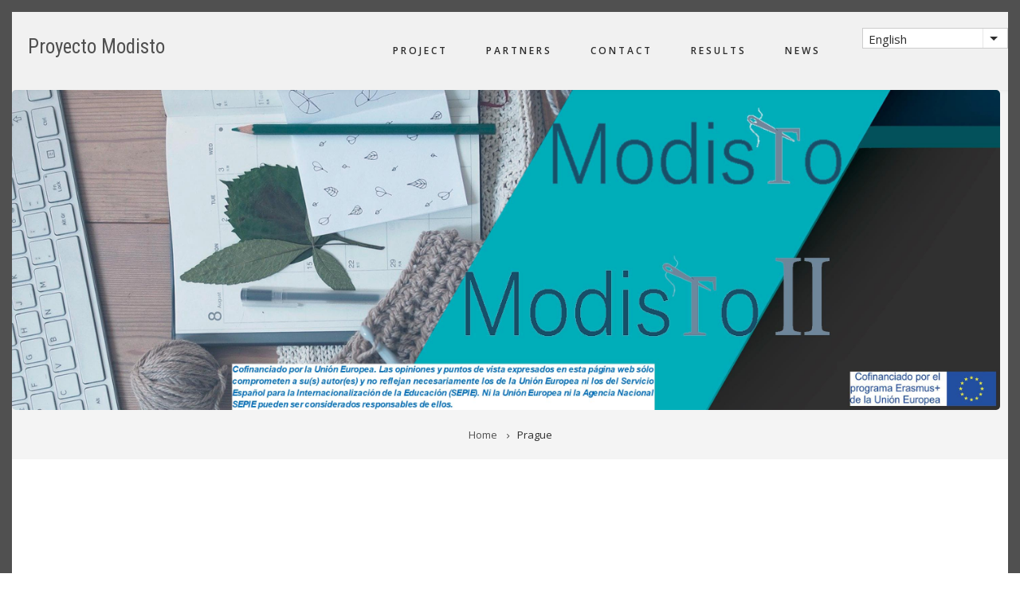

--- FILE ---
content_type: text/html; charset=UTF-8
request_url: https://proyecto-modisto.eu/en/taxonomy/term/3
body_size: 4816
content:
<!DOCTYPE html>
<html lang="en" dir="ltr" prefix="content: http://purl.org/rss/1.0/modules/content/  dc: http://purl.org/dc/terms/  foaf: http://xmlns.com/foaf/0.1/  og: http://ogp.me/ns#  rdfs: http://www.w3.org/2000/01/rdf-schema#  schema: http://schema.org/  sioc: http://rdfs.org/sioc/ns#  sioct: http://rdfs.org/sioc/types#  skos: http://www.w3.org/2004/02/skos/core#  xsd: http://www.w3.org/2001/XMLSchema# ">
  <head>
    <meta charset="utf-8" />
<meta name="Generator" content="Drupal 9 (https://www.drupal.org)" />
<meta name="MobileOptimized" content="width" />
<meta name="HandheldFriendly" content="true" />
<meta name="viewport" content="width=device-width, initial-scale=1.0" />
<link rel="shortcut icon" href="/sites/default/files/favicon_0.jpg" type="image/jpeg" />
<link rel="alternate" hreflang="en" href="https://proyecto-modisto.eu/en/taxonomy/term/3" />
<link rel="canonical" href="/en/taxonomy/term/3" />
<link rel="shortlink" href="/en/taxonomy/term/3" />
<link rel="delete-form" href="/en/taxonomy/term/3/delete" />
<link rel="edit-form" href="/en/taxonomy/term/3/edit" />
<link rel="drupal:content-translation-overview" href="/en/taxonomy/term/3/translations" />
<link rel="drupal:content-translation-add" href="/en/taxonomy/term/3/translations/add" />
<link rel="drupal:content-translation-edit" href="/en/taxonomy/term/3/translations/edit" />
<link rel="drupal:content-translation-delete" href="/en/taxonomy/term/3/translations/delete" />
<link rel="alternate" type="application/rss+xml" title="Prague" href="https://proyecto-modisto.eu/en/taxonomy/term/3/feed" />

    <title>Prague | Proyecto Modisto</title>
    <link rel="stylesheet" media="all" href="/sites/default/files/css/css_8-27o0lHcYmkFUgC85OoP2UBmQTvtxmyJCdA3zZlLYM.css" />
<link rel="stylesheet" media="all" href="/sites/default/files/css/css_scthOG0wA2WUbstvYI5UvKehWgFVgkRPnADB7896_ic.css" />
<link rel="stylesheet" media="all" href="//maxcdn.bootstrapcdn.com/bootstrap/3.3.7/css/bootstrap.min.css" />
<link rel="stylesheet" media="all" href="/sites/default/files/css/css_3_SqsAmkUNNGeu8k2ND9vM3IPdwZb2DJV7cKbUOvGDY.css" />
<link rel="stylesheet" media="all" href="/themes/showcase_lite/css/components/messages.css?qtk6ie" />
<link rel="stylesheet" media="all" href="/sites/default/files/css/css_1H2iV2Kf1dKkTxxRlwKrb-yYwKZhy8XuYUyivWu0mY8.css" />
<link rel="stylesheet" media="all" href="//fonts.googleapis.com/css?family=Roboto+Condensed:400italic,700italic,400,300,700&amp;subset=latin-ext,latin,greek" />
<link rel="stylesheet" media="all" href="//fonts.googleapis.com/css?family=Open+Sans:400,400i,600,600i,700,700i,800,800i&amp;amp;subset=greek" />
<link rel="stylesheet" media="all" href="//fonts.googleapis.com/css?family=Source+Code+Pro&amp;subset=latin,latin-ext" />
<link rel="stylesheet" media="all" href="//fonts.googleapis.com/css?family=PT+Serif:400,700,400italic,700italic&amp;subset=latin,latin-ext" />
<link rel="stylesheet" media="all" href="/themes/showcase_lite/css/theme/color-gray.css?qtk6ie" />
<link rel="stylesheet" media="all" href="/sites/default/files/css/css_47DEQpj8HBSa-_TImW-5JCeuQeRkm5NMpJWZG3hSuFU.css" />

    
  </head>
  <body class="layout-one-sidebar layout-sidebar-second wide hff-08 pff-06 sff-08 slff-08 headings-wide-spacing-enabled fixed-header-enabled page-container-border-enabled slideout-side-left transparent-header-active path-taxonomy">
        <a href="#main-content" class="visually-hidden focusable skip-link">
      Skip to main content
    </a>
    
      <div class="dialog-off-canvas-main-canvas" data-off-canvas-main-canvas>
    
<div class="page-container">

          <div class="header-container">

      
      
                      <header role="banner" class="clearfix header region--dark-typography region--gray-background full-width three-columns">
          <div class="container-fluid">
                        <div class="clearfix header__container">
              <div class="row">
                                  <div class="col-md-2 col-md-push-10 col-sm-4 col-sm-push-8">
                                        <div class="clearfix header__section header-third">
                        <div class="region region-header-third">
    <div id="block-dropdownlanguage-2" class="clearfix block block-dropdown-language block-dropdown-languagelanguage-interface">
  
    
      <div class="content">
        <div class="dropbutton-wrapper"><div class="dropbutton-widget"><ul class="dropdown-language-item dropbutton"><li class="en"><span class="language-link active-language">English</span></li><li class="es"><a href="/es/taxonomy/term/3" class="language-link" hreflang="es">Español</a></li><li class="pt-pt"><a href="/pt/taxonomy/term/3" class="language-link" hreflang="pt-pt">Português</a></li><li class="cs"><a href="/cs/taxonomy/term/3" class="language-link" hreflang="cs">Česky</a></li><li class="it"><a href="/it/taxonomy/term/3" class="language-link" hreflang="it">Italiano</a></li></ul></div></div>
    </div>
  </div>

  </div>

                    </div>
                                      </div>
                                                  <div class="col-md-3 col-md-pull-2 col-sm-8 col-sm-pull-4">
                                        <div class="clearfix header__section header-first">
                        <div class="region region-header-first">
    <div id="block-showcase-lite-branding" class="clearfix site-branding block block-system block-system-branding-block">
  
    
    <div class="logo-and-site-name-wrapper clearfix">
              <div class="site-name site-branding__name">
        <a href="/en" title="Home" rel="home">Proyecto Modisto</a>
      </div>
          </div>
</div>

  </div>

                    </div>
                                      </div>
                                                  <div class="col-md-7 col-md-pull-2 col-sm-12">
                                        <div class="clearfix header__section header-second">
                        <div class="region region-header">
    <nav role="navigation" aria-labelledby="block-showcase-lite-main-menu-menu" id="block-showcase-lite-main-menu" class="clearfix block block-menu navigation menu--main">
            
  <h2 class="visually-hidden" id="block-showcase-lite-main-menu-menu">Main navigation</h2>
  

        
              <ul class="clearfix menu">
                    <li class="menu-item menu-item--collapsed">
        <a href="/en/node/1" data-drupal-link-system-path="node/1">Project</a>
              </li>
                <li class="menu-item">
        <a href="/en/node/3" data-drupal-link-system-path="node/3">Partners</a>
              </li>
                <li class="menu-item">
        <a href="/en/contact/feedback" data-drupal-link-system-path="contact/feedback">Contact</a>
              </li>
                <li class="menu-item">
        <a href="/en/node/4" data-drupal-link-system-path="node/4">Results</a>
              </li>
                <li class="menu-item">
        <a href="/en/node" data-drupal-link-system-path="node">News</a>
              </li>
        </ul>
  


  </nav>

  </div>

                    </div>
                                      </div>
                              </div>
            </div>
                      </div>
                  </header>
              
    </div>
      
          <div class="clearfix banner region--dark-typography region--gray-background region--no-block-paddings region--no-paddings">
      <div class="container-fluid">
                <div class="clearfix banner__container">
          <div class="row">
            <div class="col-md-12">
              <div class="banner__section">
                  <div class="region region-banner">
    <div id="block-sitebranding" class="clearfix site-branding block block-system block-system-branding-block">
  
    
    <div class="logo-and-site-name-wrapper clearfix">
          <div class="logo">
        <a href="/en" title="Home" rel="home" class="site-branding__logo">
          <img src="/sites/default/files/banner_MODISTO_II.jpg" alt="Home" />
        </a>
      </div>
              </div>
</div>
<div id="block-showcase-lite-breadcrumbs" class="clearfix block block-system block-system-breadcrumb-block">
  
    
      <div class="content">
      
  <nav class="breadcrumb" role="navigation" aria-labelledby="system-breadcrumb">
    <h2 id="system-breadcrumb" class="visually-hidden">Breadcrumb</h2>
    <ol class="breadcrumb__items">
          <li class="breadcrumb__item">
        <span class="breadcrumb__item-separator fa fa-angle-right"></span>
                  <a href="/en">
            <span>Home</span>
          </a>
              </li>
          <li class="breadcrumb__item">
        <span class="breadcrumb__item-separator fa fa-angle-right"></span>
                  <span>Prague</span>
              </li>
        </ol>
  </nav>

    </div>
  </div>

  </div>

              </div>
            </div>
          </div>
        </div>
              </div>
    </div>
      
    <div id="page-start" class="clearfix page-start"></div>

      <div class="system-messages clearfix">
      <div class="container">
        <div class="row">
          <div class="col-md-12">
              <div class="region region-system-messages">
    <div data-drupal-messages-fallback class="hidden"></div>

  </div>

          </div>
        </div>
      </div>
    </div>
  
  
  
  
    <div class="clearfix main-content region--dark-typography region--white-background  region--no-separator">
    <div class="container">
      <div class="clearfix main-content__container">
        <div class="row">
          <section class="col-md-8 col-lg-7">
                        <div class="clearfix main-content__section"
              >
                                <div class="region region-content">
    <div id="block-showcase-lite-page-title" class="clearfix block block-core block-page-title-block">
  
    
      <div class="content">
      
  <h1 class="title page-title">Prague</h1>


    </div>
  </div>
<div id="block-showcase-lite-content" class="clearfix block block-system block-system-main-block">
  
    
      <div class="content">
      <div class="views-element-container"><div class="view view-taxonomy-term view-id-taxonomy_term view-display-id-page_1 js-view-dom-id-884484b4011b2abc30e344c40d4831c60f93795cfc7485d780199f47b4c50686">
  
    
      <div class="view-header">
      <div about="/en/taxonomy/term/3" typeof="schema:Thing" id="taxonomy-term-3" class="taxonomy-term vocabulary-tags">
  
      <span property="schema:name" content="Prague" class="rdf-meta hidden"></span>

  <div class="content">
    
  </div>
</div>

    </div>
      
      <div class="view-content">
          <div class="views-row">

<article data-history-node-id="6" role="article" about="/en/node/6" typeof="schema:Article" class="node node--type-article node--promoted node--view-mode-teaser clearfix">
  <div class="node__container">
    <div class="node__main-content clearfix">
      <header class="node__header">
          
      <h2 class="node__title">
      <a href="/en/node/6" rel="bookmark"><span property="schema:name" class="field field--name-title field--type-string field--label-hidden">Meeting in Prague</span>
</a>
    </h2>
      <span property="schema:name" content="Meeting in Prague" class="rdf-meta hidden"></span>
  <span property="schema:interactionCount" content="UserComments:0" class="rdf-meta hidden"></span>

      <article typeof="schema:Person" about="/en/user/1" class="profile">
  </article>

        <div class="node__meta">
       <ul class="inline-list">
                      <li class="inline-list__item">
                              <span class="node__submitted-info">
                  <span class="node__submitted-date">
                    March 25, 2022
                  </span>
                  <span class="node__submitted-info-text">By</span> <span rel="schema:author" class="field field--name-uid field--type-entity-reference field--label-hidden"><span lang="" about="/en/user/1" typeof="schema:Person" property="schema:name" datatype="">asecom</span></span>
                </span>
                  <span property="schema:dateCreated" content="2022-03-25T08:34:48+00:00" class="rdf-meta hidden"></span>

                                        </li>
                        </ul>
    </div>
        </header>
        
  <div class="node__main-content-section">
    
            <div class="images-container clearfix">
        <div class="image-preview clearfix">
          <div class="image-wrapper clearfix">
            <div class="field field--name-field-image field--type-image field--label-hidden field__item">  <div class="overlay-container">
    <span class="overlay overlay--colored">
      <span class="overlay-inner">
        <span class="overlay-icon overlay-icon--button overlay-icon--white overlay-animated overlay-fade-top">
          <i class="fa fa-plus"></i>
        </span>
      </span>
      <a class="overlay-target-link image-popup" href="/en/node/6"></a>
    </span>
    <img property="schema:image" src="/sites/default/files/styles/medium/public/2022-06/IMG_1_ok.jpg?itok=vznl6xn4" width="220" height="124" alt="Foto_prague" loading="lazy" typeof="foaf:Image" class="image-style-medium" />


  </div>
</div>
          </div>
                  </div>
      </div>
      
            <div property="schema:text" class="clearfix text-formatted field field--name-body field--type-text-with-summary field--label-hidden field__item"><p><span lang="EN-US" lang="EN-US" lang="EN-US"><span><span>The partners of MODISTO Project have met in Prague, on the 10 and 11 March, for the third official transnational meeting.</span></span></span></p>

<p><span lang="EN-US" lang="EN-US" lang="EN-US"><span><span>The meeting was fruitful to discuss the last improvements for the e-elerning course, which is the main project result being developed.</span></span></span></p></div>
        <div class="field field--name-field-tags field--type-entity-reference field--label-above field--entity-reference-target-type-taxonomy-term clearfix">
    <div class="field__label">Tags</div>
          <div class="field__items">
              <div class="field__item"><a href="/en/taxonomy/term/1" property="schema:about" hreflang="en">meeting</a></div>
          <div class="field__item"><a href="/en/taxonomy/term/3" property="schema:about" hreflang="en">Prague</a></div>
              </div>
      </div>
  <div class="node__links">
    <ul class="links inline"><li class="node-readmore"><a href="/en/node/6" rel="tag" title="Meeting in Prague" hreflang="en">Read more<span class="visually-hidden"> about Meeting in Prague</span></a></li><li class="comment-forbidden"><a href="/en/user/login?destination=/en/node/6%23comment-form">Log in</a> to post comments</li></ul>  </div>

  </div>
  
    </div>
  </div>
</article>
</div>

    </div>
  
      
              <div class="feed-icons">
      <a href="https://proyecto-modisto.eu/en/taxonomy/term/3/feed" class="feed-icon">
  Subscribe to Prague
</a>

    </div>
  </div>
</div>

    </div>
  </div>

  </div>

                          </div>
                      </section>
                                <aside class="col-md-4 col-lg-offset-1">
                            <section class="sidebar__section sidebar-second clearfix"
                >
                  <div class="region region-sidebar-second">
    <div class="search-block-form clearfix block block-search container-inline" data-drupal-selector="search-block-form" id="block-showcase-lite-search" role="search">
  
      <h2>Search</h2>
    
      <form action="/en/search/node" method="get" id="search-block-form" accept-charset="UTF-8">
  <div class="js-form-item form-item js-form-type-search form-type-search js-form-item-keys form-item-keys form-no-label">
      <label for="edit-keys" class="visually-hidden">Search</label>
        <input title="Enter the terms you wish to search for." placeholder="Search..." data-drupal-selector="edit-keys" type="search" id="edit-keys" name="keys" value="" size="15" maxlength="128" class="form-search" />

        </div>
<div data-drupal-selector="edit-actions" class="form-actions js-form-wrapper form-wrapper" id="edit-actions--2"><input class="search-form__submit button js-form-submit form-submit" data-drupal-selector="edit-submit" type="submit" id="edit-submit--2" value="Search" />
</div>

</form>

  </div>
<nav role="navigation" aria-labelledby="block-useraccountmenu-menu" id="block-useraccountmenu" class="clearfix block block-menu navigation menu--account">
      
  <h2 id="block-useraccountmenu-menu">User account menu</h2>
  

        
              <ul class="clearfix menu">
                    <li class="menu-item">
        <a href="/en/user/login" data-drupal-link-system-path="user/login">Log in</a>
              </li>
        </ul>
  


  </nav>

  </div>

              </section>
                          </aside>
                  </div>
      </div>
    </div>
  </div>
  
  
  
  
  
  
  
  
  
          <footer class="clearfix footer region--light-typography region--dark-background region--no-separator footer-to-top-enabled">
              <div class="to-top"><i class="fa fa-angle-up"></i></div>
            <div class="container">
        <div class="clearfix footer__container">
          <div class="row">
                          <div class="col-sm-12">
                                <div class="clearfix footer__section footer-first"
                  >
                    <div class="region region-footer-first">
    <div id="block-showcase-lite-powered" class="clearfix block block-system block-system-powered-by-block">
  
    
      <div class="content">
      <span>Powered by <a href="https://www.drupal.org">Drupal</a></span>
    </div>
  </div>

  </div>

                </div>
                              </div>
                                    <div class="clearfix visible-xs-block"></div>
                        <div class="clearfix visible-xs-block visible-xs-block"></div>
                                  </div>
        </div>
      </div>
    </footer>
      
  
          <div class="clearfix subfooter region--light-typography region--dark-background region--no-separator footer-to-top-enabled">
            <div class="container">
                <div class="clearfix subfooter__container">
          <div class="row">
                          <div class="col-md-12 text-center">
                                <div class="clearfix subfooter__section subfooter-first">
                    <div class="region region-sub-footer-first">
    <nav role="navigation" aria-labelledby="block-footer-menu" id="block-footer" class="clearfix block block-menu navigation menu--footer">
            
  <h2 class="visually-hidden" id="block-footer-menu">Footer</h2>
  

        
              <ul class="clearfix menu">
                    <li class="menu-item">
        <a href="/en/contact" data-drupal-link-system-path="contact">Contact</a>
              </li>
        </ul>
  


  </nav>

  </div>

                </div>
                              </div>
                                  </div>
        </div>
              </div>
    </div>
      
</div>

  </div>

    
    <script type="application/json" data-drupal-selector="drupal-settings-json">{"path":{"baseUrl":"\/","scriptPath":null,"pathPrefix":"en\/","currentPath":"taxonomy\/term\/3","currentPathIsAdmin":false,"isFront":false,"currentLanguage":"en"},"pluralDelimiter":"\u0003","suppressDeprecationErrors":true,"showcase_lite":{"flexsliderInPageInit":{"inPageSliderEffect":"slide"},"slideoutInit":{"slideoutSide":"left","slideoutTouchSwipe":true}},"ajaxTrustedUrl":{"\/en\/search\/node":true},"user":{"uid":0,"permissionsHash":"91232d755e48b731963fd8d55b480b4ce717b77cfafe3d1f9c90680241cd598f"}}</script>
<script src="/sites/default/files/js/js_xYS98ghkgNIZ5xMRnvptgxcJ3rrOsFnhr--KJF2oO5U.js"></script>
<script src="//use.fontawesome.com/f479fb1064.js"></script>
<script src="/sites/default/files/js/js_rZvx2izJ0DKrj4Ut2e4wtxPfrxPQxLoQW3BYY6p66GM.js"></script>
<script src="//maxcdn.bootstrapcdn.com/bootstrap/3.3.7/js/bootstrap.min.js"></script>
<script src="/sites/default/files/js/js_dOeBVevNnbgsu_0-kAQNW4pSchfnZwlbFpAHTAK0hlU.js"></script>

  </body>
</html>


--- FILE ---
content_type: text/css
request_url: https://proyecto-modisto.eu/themes/showcase_lite/css/theme/color-gray.css?qtk6ie
body_size: 2103
content:
/**
 * @file
 * Gray color styling for Showcase Lite.
 *
 * Base color: #505050
 * RGB Base color: 80, 80, 80
 * Dark color: #373737
 * RGB Base color: 55, 55, 55
 */
/* base: elements */
a {
  color: #505050;
}
a:hover,
a:focus {
  color: #373737;
}
a.link--dark,
.link--dark a {
  color: #373737;
}
a.link--dark:hover,
.link--dark a:hover,
a.link--dark:focus,
.link--dark a:focus {
  color: #505050;
}
a.link--bordered,
.link--bordered a {
  border-color: #505050;
}
.text--dark {
  color: #373737;
}
.text--colored {
  color: #505050;
}

/* base: layout */
.region--dark-background {
  background-color: #373737;
}
.region--colored-background {
  background-color: #505050;
}
.region--colored-background + .region--separator-incline-diagonal:before {
  background: linear-gradient(to bottom right, #505050 49.5%, transparent 50%);
}
.region--dark-background + .region--separator-incline-diagonal:before {
  background: linear-gradient(to bottom right, #373737 49.5%, transparent 50%);
}
.region--colored-background + .region--separator-decline-diagonal:before {
  background: linear-gradient(to bottom left, #505050 49.5%, transparent 50%);
}
.region--dark-background + .region--separator-decline-diagonal:before {
  background: linear-gradient(to bottom left, #373737 49.5%, transparent 50%);
}
.page-container-border-enabled .page-container {
  border-color: #505050;
}

/* components: accordion */
.panel-title a {
  color: #373737;
}
.panel-title a:hover,
.panel-title a:focus {
  color: #373737;
}
.panel-heading--trigger-icon .panel-title a:after {
  background-color: #505050;
}
.panel-heading--trigger-icon .panel-title a.collapsed:after {
  background-color: #373737;
}
.panel-heading--trigger-icon .panel-title a:hover:after {
  background-color: #505050;
}
.region--light-typography.region--dark-background .panel-title a:hover,
.region--light-typography.region--dark-background .panel-title a:focus {
  color: #373737;
}
.panel-group.panel-group--style-2 .panel .panel-title a {
  background-color: #505050;
}
.panel-group.panel-group--style-2 .panel-title a.collapsed {
  background-color: #373737;
}
.panel-group.panel-group--style-2 .panel-title a:hover {
  background-color: #505050;
}
.region--light-typography .panel-group.panel-group--style-2 .panel-heading--trigger-icon .panel-title a,
.region--light-typography .panel-group.panel-group--style-2 .panel-heading--trigger-icon .panel-title a:hover {
  color: #373737;
}

/* components: buttons */
a.button,
.button > a,
input[type="submit"],
input[type="reset"],
input[type="button"] {
  background-color: #373737;
}
a.button:hover,
a.button:focus,
.button > a:hover,
.button > a:focus,
input[type="submit"]:hover,
input[type="submit"]:focus,
input[type="reset"]:hover,
input[type="reset"]:focus,
input[type="button"]:hover,
input[type="button"]:focus {
  background-color: #505050;
}
a.button.button--hover-style-2:before,
.button.button--hover-style-2 > a:before {
  background-color: #505050;
  border-color: #505050;
}
.region--light-typography a.button:hover,
.region--light-typography .button > a:hover,
.region--light-typography input[type="submit"]:hover,
.region--light-typography input[type="reset"]:hover,
.region--light-typography input[type="button"]:hover,
.region--light-typography a.button:focus,
.region--light-typography .button > a:focus,
.region--light-typography input[type="submit"]:focus,
.region--light-typography input[type="reset"]:focus,
.region--light-typography input[type="button"]:focus {
  border-color: #505050;
  background-color: #505050;
}
.region--light-typography.region--colored-background a.button,
.region--light-typography.region--colored-background .button > a,
.region--light-typography.region--colored-background input[type="submit"],
.region--light-typography.region--colored-background input[type="reset"],
.region--light-typography.region--colored-background input[type="button"] {
  border-color: #ffffff;
  background-color: transparent;
}
.region--light-typography.region--colored-background a.button:hover,
.region--light-typography.region--colored-background .button > a:hover,
.region--light-typography.region--colored-background input[type="submit"]:hover,
.region--light-typography.region--colored-background input[type="reset"]:hover,
.region--light-typography.region--colored-background input[type="button"]:hover,
.region--light-typography.region--colored-background a.button:focus,
.region--light-typography.region--colored-background .button > a:focus,
.region--light-typography.region--colored-background input[type="submit"]:focus,
.region--light-typography.region--colored-background input[type="reset"]:focus,
.region--light-typography.region--colored-background input[type="button"]:focus {
  border-color: #373737;
  background-color: #373737;
}
.region--colored-background a.button.button--hover-style-2:hover,
.region--dark-background a.button.button--hover-style-2:hover,
.region--black-background a.button.button--hover-style-2:hover,
.region--colored-background .button.button--hover-style-2 > a:hover,
.region--dark-background .button.button--hover-style-2 > a:hover,
.region--black-background .button.button--hover-style-2 > a:hover {
  border-color: #505050;
}
.region--light-typography.region--colored-background a.button.button--hover-style-2:before,
.region--light-typography.region--colored-background .button.button--hover-style-2 > a:before {
  background-color: #373737;
  border-color: #373737;
}

/* components: comment */
.node .comment ul.links li a {
  color: #505050;
}
.node .comment ul.links li a:hover {
  color: #373737;
}

/* components: contact info */
.contact-info .icon {
  background-color: #373737;
}

/* components: dropdowns */
.region--dark-background .dropdown-menu {
  background-color: #373737;
}
.region--colored-background .dropdown-menu {
  background-color: #505050;
}

/* components: fancy block */
.region--colored-background .fancy-block-text {
  background-color: #505050;
}
.region--dark-background .fancy-block-text {
  background-color: #373737;
}

/* components: fancy linked images block */
.clip-path-support .clip-pentagon-container {
  background-color: #505050;
}
.clip-path-support .clip-circle-container {
  background-color: #505050;
}
.clip-path-support .clip-rectangle-container:before {
  border-color: #505050;
}

/*CSS rules only for FF*/
@-moz-document url-prefix() {
  .clip-pentagon-container {
    background-color: #505050;
  }
  .clip-circle-container {
    background-color: #505050;
  }
  .clip-rectangle-container:before {
    border-color: #505050;
  }
}

/* components: featured linked text tiles block */
.region--light-typography .featured-linked-text-tile__body a {
  color: #505050;
}
.region--light-typography .featured-linked-text-tile__body a:hover {
  color: #373737;
}
.region--light-typography .featured-linked-text-tile a.button {
  background-color: #373737;
  border-color: #373737;
}
.region--light-typography .featured-linked-text-tile a.button:hover {
  background-color: #505050;
  border-color: #505050;
}
.featured-linked-text-tile .featured-linked-text-tile__title a {
  color: #373737;
}

/* components: content tabs */
.field--name-field-mt-content-tabs .nav-tabs > li > a {
  color: #373737;
}
.field--name-field-mt-content-tabs .nav-tabs > li > a:hover {
  color: #505050;
}
.field--name-field-mt-content-tabs .nav-tabs > li > a:focus,
.field--name-field-mt-content-tabs .nav-tabs > li.active > a,
.field--name-field-mt-content-tabs .nav-tabs > li.active > a:focus,
.field--name-field-mt-content-tabs .nav-tabs > li.active > a:hover {
  color: #373737;
  border-color: #373737;
}

/* components: field taxonomy terms */
.field--entity-reference-target-type-taxonomy-term .field__item a,
.field--entity-reference-target-type-taxonomy-term.field__item a {
  color: #373737;
}
.field--entity-reference-target-type-taxonomy-term .field__item a:hover,
.field--entity-reference-target-type-taxonomy-term.field__item a:hover {
  background-color: #505050;
}

/* components: fixed header */
.onscroll .header.js-fixed.region--colored-background {
  background-color: rgba(80, 80, 80, 0.95);
}
.onscroll .header.js-fixed.region--dark-background {
  background-color: rgba(55, 55, 55, 0.95);
}

/* components: image overlay */
.overlay--colored {
  background-color: rgba(55, 55, 55, 0.7);
}

/* components: language switcher */
.region--dark-typography .block-language ul li .is-active {
  color: #373737;
}

/* components: layout switcher */
.layout-switcher ul li a {
  color: #505050;
}
.layout-switcher ul li.active a {
  color: #373737;
}

/* components: menu */
.header-container ul.menu li a:hover,
.header-container ul.menu li a.is-active,
.header-container ul.menu li.active-trail > a {
  color: #505050;
}
.header-container .sf-menu li.sfHover > a {
  color: #505050;
}
.region--colored-background .sf-menu.menu ul {
  background-color: #505050;
}
.region--dark-background .sf-menu.menu ul {
  background-color: #373737;
}
.sidebar__section ul.menu li a:hover {
  color: #505050;
}
.region--colored-background .sidebar__section ul.menu li a:hover {
  color: #ffffff;
}
.menu.cta-active > li:last-child > a {
  background-color: #373737;
}
.region--dark-background .menu.cta-active > li:last-child > a:hover {
  border-color: #505050;
}
.menu.cta-active > li:last-child > a:hover {
  background-color: #505050;
}

/* components: mini pager */
li.pager__item a:hover,
li.pager__item a:focus {
  color: #373737;
  border-color: #373737;
}

/* components: node links */
.node ul.links li a {
  background-color: #373737;
}
.node ul.links li a:hover,
.node ul.links li a:focus {
  background-color: #505050;
}

/* components: node product */
.node--type-mt-product .field--name-field-mt-buy-link a {
  background-color: #373737;
}
.node--type-mt-product .field--name-field-mt-buy-link a:hover {
  background-color: #505050;
}
.region--light-typography .field--name-field-mt-buy-link a:hover {
  border-color: #505050;
}
.region--light-typography.region--colored-background .field--name-field-mt-buy-link a:hover {
  background-color: #373737;
  border-color: #373737;
}
.node--type-mt-product .field--entity-reference-target-type-taxonomy-term .field__item a,
.node--type-mt-product .field--entity-reference-target-type-taxonomy-term.field__item a {
  color: #505050;
}
.node--type-mt-product .field--entity-reference-target-type-taxonomy-term .field__item a:hover,
.node--type-mt-product .field--entity-reference-target-type-taxonomy-term.field__item a:hover {
  color: #373737;
}

/* components: node service */
.node--type-mt-service .field--name-field-mt-buy-link a {
  background-color: #373737;
}
.node--type-mt-service .field--name-field-mt-buy-link a:hover {
  background-color: #505050;
}
.region--light-typography .field--name-field-mt-buy-link a:hover {
  border-color: #505050;
}
.region--light-typography.region--colored-background .field--name-field-mt-buy-link a:hover {
  background-color: #373737;
  border-color: #373737;
}

/* components: node testimonials */
.node--type-mt-testimonial .field--name-body p:first-child:after {
  color: rgba(80, 80, 80, 0.5);
}

/* components: owl carousel global */
.owl-theme .owl-controls .owl-buttons div:hover {
  color: #505050;
}
.owl-theme .owl-controls .owl-page span {
  border-color: #505050;
}
.owl-theme .owl-controls .owl-page.active span {
  border-color: #373737;
}
.owl-theme .owl-controls .owl-page:hover span {
  background-color: #505050;
  border-color: #505050;
}

/* components: pager */
li.pager__item a:hover,
li.pager__item a:focus,
li.pager__item.is-active a {
  color: #373737;
  border-color: #373737;
}

/* components: pills */
.nav-pills > li > a {
  background-color: #373737;
}
.nav-pills > li.active > a,
.nav-pills > li.active > a:focus,
.nav-pills > li.active > a:hover,
.nav-pills > li > a:focus {
  color: #373737;
  border-color: #505050;
}
.nav-pills > li > a:hover {
  background-color: #505050;
}
.region--light-typography .nav-pills > li.active > a,
.region--light-typography .nav-pills > li.active > a:focus,
.region--light-typography .nav-pills > li.active > a:hover,
.region--light-typography .nav-pills > li > a:hover,
.region--light-typography .nav-pills > li > a:focus {
  border-color: #505050;
  background-color: #505050;
}
.region--light-typography.region--colored-background .nav-pills > li.active > a,
.region--light-typography.region--colored-background .nav-pills > li.active > a:focus,
.region--light-typography.region--colored-background .nav-pills > li.active > a:hover,
.region--light-typography.region--colored-background .nav-pills > li > a:hover,
.region--light-typography.region--colored-background .nav-pills > li > a:focus {
  border-color: #373737;
  background-color: #373737;
}

/* components: post progress */
.post-progress__bar {
  background-color: #505050;
}

/* components: progress bars */
.progress-bar-default {
  background-color: #373737;
}

/* components: slideout */
.slideout-toggle {
  background-color: #505050;
}

/* components: slider revolution global */
.tp-caption__title a {
  color: #373737;
}
.tp-caption__button {
  background-color: #373737;
  border-color: #373737;
}
.tp-caption__button:hover {
  background-color: #505050;
  border-color: #505050;
}
.region--light-typography a.tp-caption__button:hover {
  background-color: #505050;
  border-color: #505050;
}
.region--light-typography.region--colored-background a.tp-caption__button:hover {
  color: #373737;
}
.tp-bullet.selected,
.tp-bullet:hover {
  background-color: #373737;
}
.tp-tabs {
  background-color: rgba(55, 55, 55, 0.93) !important;
}
.tp-tabs .tp-tab.selected,
.tp-tabs .tp-tab:hover {
  background-color: #373737;
}

/* components: tables */
.region--gray-background table tr th {
  background-color: #373737;
}

/* components: tabs */
.nav-tabs > li > a:hover {
  background-color: #505050;
  border-color: #505050;
}
.nav-tabs > li > a:focus,
.nav-tabs > li.active > a,
.nav-tabs > li.active > a:focus,
.nav-tabs > li.active > a:hover {
  background-color: #505050;
  border-color: #505050;
}
.nav-tabs.nav-tabs--vertical > li > a:hover,
.nav-tabs.nav-tabs--vertical > li.active > a {
  border-bottom-color: #505050;
}
.region--colored-background .nav-tabs > li > a:focus,
.region--colored-background .nav-tabs > li > a:hover,
.region--colored-background .nav-tabs > li.active > a,
.region--colored-background .nav-tabs > li.active > a:focus,
.region--colored-background .nav-tabs > li.active > a:hover {
  background-color: #373737;
  border-color: #373737;
}
.region--colored-background .nav-tabs.nav-tabs--vertical > li > a:hover,
.region--colored-background .nav-tabs.nav-tabs--vertical > li.active > a {
  border-bottom-color: #373737;
}
.nav-tab__subtitle {
  color: #505050;
}
.nav-tabs.nav-tabs--fancy > .active > a,
.nav-tabs.nav-tabs--fancy > .active > a:focus,
.nav-tabs.nav-tabs--fancy > .active > a:hover,
.nav-tabs.nav-tabs--fancy > li > a:focus,
.nav-tabs.nav-tabs--fancy > li > a:hover {
  border-color: #373737;
  color: #373737;
}
.region--light-typography.region--colored-background .nav-tabs.nav-tabs--fancy > li > a,
.region--light-typography.region--colored-background .nav-tabs.nav-tabs--fancy > li > a:hover,
.region--light-typography.region--colored-background .nav-tabs.nav-tabs--fancy > li > a:focus {
  color: #373737;
}

/* components: to top */
.to-top {
  color: #373737;
}

/* components: view articles grid */
.view-articles-grid .views-field-title a {
  color: #373737;
}
.view-articles-grid .views-field-title a:hover {
  color: #505050;
}
.region--light-typography .view-articles-grid .article-header a {
  color: #505050;
}
.region--light-typography .view-articles-grid .article-header a:hover {
  color: #373737;
}

/* components: view collections image overlay */
.view-collections-grid .overlay-inner a,
.view-collections-carousel .overlay-inner a,
.view-collection-masonry .overlay-inner a {
  background-color: #373737;
}
.view-collections-grid .overlay-inner a:hover,
.view-collections-carousel .overlay-inner a:hover,
.view-collection-masonry .overlay-inner a:hover {
  background-color: #505050;
}

/* components: view popular taxonomy */
.view-mt-popular-tags .views-row a:hover {
  background-color: #505050;
}
.region--gray-background .view-mt-popular-tags .views-row a:hover {
  background-color: #505050;
}
.region--colored-background .view-mt-popular-tags .views-row a:hover,
.region--dark-background .view-mt-popular-tags .views-row a:hover,
.region--black-background .view-mt-popular-tags .views-row a:hover {
  color: #373737;
}

/* components: view pricing tables */
.view-pricing-tables .pricing-table .views-field-title h4 a:hover {
  color: #505050;
}
.view-pricing-tables .views-row.most-popular .pricing-table {
  border-top-color: #373737;
}
.view-pricing-tables .pricing-table .views-field-field-mt-most-popular {
  background-color: #373737;
}
.region--dark-background .view-pricing-tables .pricing-table .views-field-field-mt-most-popular {
  background-color: #505050;
}
.pricing-table a.button {
  background-color: #373737;
}
.pricing-table a.button:hover {
  background-color: #505050;
}
.region--light-typography .pricing-table a.button:hover {
  background-color: #505050;
  border-color: #505050;
}
.region--light-typography.region--colored-background .pricing-table a.button {
  background-color: #373737;
}
.region--light-typography.region--colored-background .pricing-table a.button.button--hover-style-2:before {
  background-color: #505050;
  border-color: #505050;
}

/* components: view products grid */
.view-products-grid .views-field-title h5 a {
  color: #373737;
}
.view-products-grid .views-field-title h5 a:hover {
  color: #505050;
}

/* components: view products list */
.view-products-list .views-field-title a {
  color: #373737;
}
.view-products-list .views-field-title a:hover {
  color: #505050;
}

/* components: view promoted items */
.view-promoted-items-icon {
  background-color: #373737;
}
.view-promoted-items-icon:hover {
  background-color: #505050;
}
.view-promoted-items .views-field-title h5 a {
  color: #373737;
}
.view-promoted-items .views-field-title h5 a:hover {
  color: #505050;
}

/* components: view testimonials grid */
.view-testimonials-grid .views-field-body p:first-child::before {
  color: rgba(80, 80, 80, 0.5);
}

/* components: view testimonials grid 2 */
.view-testimonials-grid-2 .views-field-body p:first-child:after {
  color: rgba(80, 80, 80, 0.5);
}

/* components: view testimonials list */
.view-testimonials-list .views-field-body p:first-child::before {
  color: rgba(80, 80, 80, 0.5);
}

/* components: view testimonials list 2 */
.region--dark-typography .view-testimonials-list-2.view > .more-link a {
  color: #505050;
}
.region--dark-typography .view-testimonials-list-2.view > .more-link a:hover {
  color: #373737;
}
.view-testimonials-list-2.view > .more-link a:hover:after {
  border-color: #373737;
}

/* components: views */
.view > .more-link a {
  background-color: #373737;
}
.view > .more-link a:hover {
  background-color: #505050;
}
.region--light-typography .view > .more-link a:hover {
  border-color: #505050;
  background-color: #505050;
}
.region--light-typography.region--colored-background .view > .more-link a:hover {
  border-color: #373737;
  background-color: #373737;
}


--- FILE ---
content_type: text/javascript
request_url: https://proyecto-modisto.eu/sites/default/files/js/js_rZvx2izJ0DKrj4Ut2e4wtxPfrxPQxLoQW3BYY6p66GM.js
body_size: -31
content:
jQuery(document).ready(function($) {
  if ($(".smooth-scroll").length>0) {
    $(".smooth-scroll a, a.smooth-scroll").click(function() {
      if (location.pathname.replace(/^\//,"") == this.pathname.replace(/^\//,"") && location.hostname == this.hostname) {
        var target = $(this.hash);
        target = target.length ? target : $("[name=" + this.hash.slice(1) +"]");
        if (target.length) {
          $("html,body").animate({
            scrollTop: target.offset().top
          }, 1000);
          return false;
        }
      }
    });
  }
});
;
jQuery(document).ready(function($) {
  $(".to-top").click(function() {
    $("body,html").animate({scrollTop:0},800);
  });
});
;
